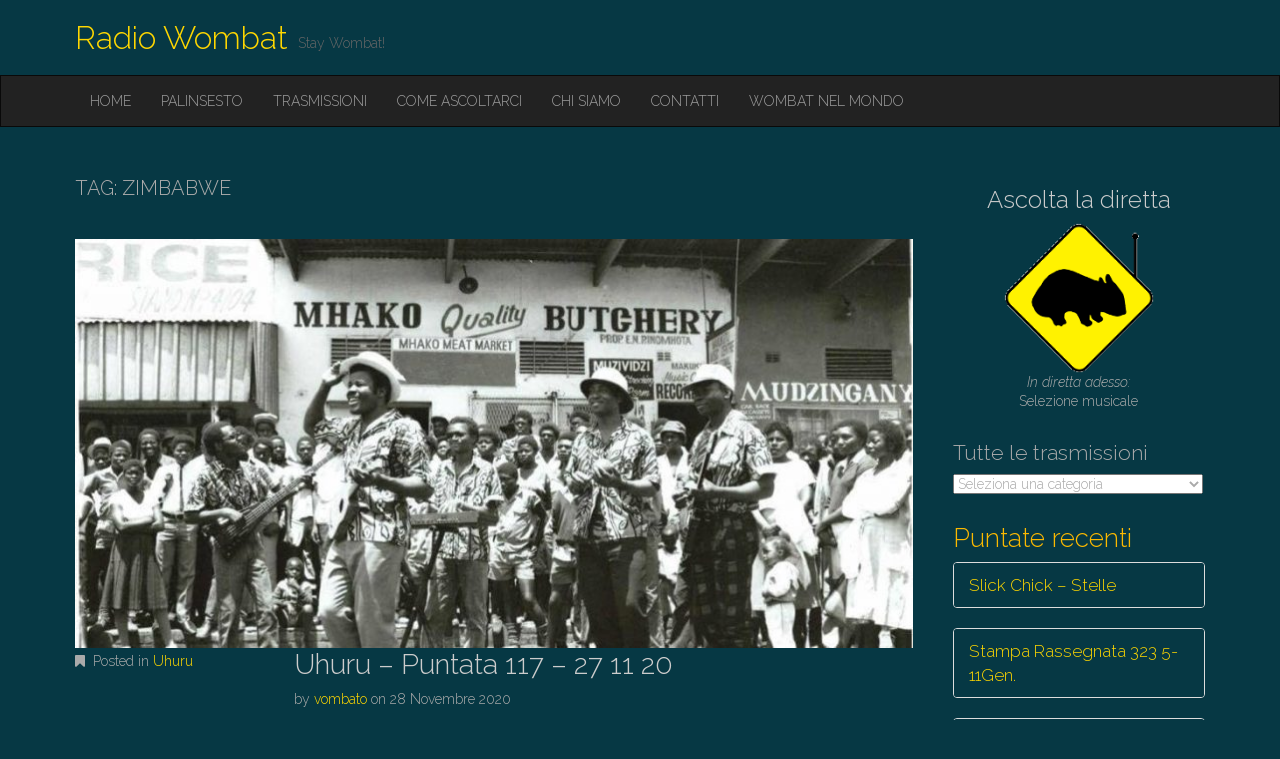

--- FILE ---
content_type: text/html; charset=UTF-8
request_url: https://radiowombat.net/tag/zimbabwe/
body_size: 10541
content:
<!DOCTYPE html>
<html lang="it-IT">
<head>
	<meta charset="UTF-8">
	<meta name="viewport" content="width=device-width, initial-scale=1.0">
	<link rel="profile" href="http://gmpg.org/xfn/11">
	<link rel="pingback" href="https://radiowombat.net/xmlrpc.php">
	<title>Zimbabwe &#8211; Radio Wombat</title>
<meta name='robots' content='max-image-preview:large' />
<link rel='dns-prefetch' href='//radiowombat.net' />
<link rel='dns-prefetch' href='//fonts.googleapis.com' />
<link rel="alternate" type="application/rss+xml" title="Radio Wombat &raquo; Feed" href="https://radiowombat.net/feed/" />
<link rel="alternate" type="application/rss+xml" title="Radio Wombat &raquo; Feed dei commenti" href="https://radiowombat.net/comments/feed/" />
<link rel="alternate" type="application/rss+xml" title="Radio Wombat &raquo; Zimbabwe Feed del tag" href="https://radiowombat.net/tag/zimbabwe/feed/" />
<script type="text/javascript">
/* <![CDATA[ */
window._wpemojiSettings = {"baseUrl":"https:\/\/s.w.org\/images\/core\/emoji\/15.0.3\/72x72\/","ext":".png","svgUrl":"https:\/\/s.w.org\/images\/core\/emoji\/15.0.3\/svg\/","svgExt":".svg","source":{"concatemoji":"https:\/\/radiowombat.net\/wp-includes\/js\/wp-emoji-release.min.js?ver=6.6.4"}};
/*! This file is auto-generated */
!function(i,n){var o,s,e;function c(e){try{var t={supportTests:e,timestamp:(new Date).valueOf()};sessionStorage.setItem(o,JSON.stringify(t))}catch(e){}}function p(e,t,n){e.clearRect(0,0,e.canvas.width,e.canvas.height),e.fillText(t,0,0);var t=new Uint32Array(e.getImageData(0,0,e.canvas.width,e.canvas.height).data),r=(e.clearRect(0,0,e.canvas.width,e.canvas.height),e.fillText(n,0,0),new Uint32Array(e.getImageData(0,0,e.canvas.width,e.canvas.height).data));return t.every(function(e,t){return e===r[t]})}function u(e,t,n){switch(t){case"flag":return n(e,"\ud83c\udff3\ufe0f\u200d\u26a7\ufe0f","\ud83c\udff3\ufe0f\u200b\u26a7\ufe0f")?!1:!n(e,"\ud83c\uddfa\ud83c\uddf3","\ud83c\uddfa\u200b\ud83c\uddf3")&&!n(e,"\ud83c\udff4\udb40\udc67\udb40\udc62\udb40\udc65\udb40\udc6e\udb40\udc67\udb40\udc7f","\ud83c\udff4\u200b\udb40\udc67\u200b\udb40\udc62\u200b\udb40\udc65\u200b\udb40\udc6e\u200b\udb40\udc67\u200b\udb40\udc7f");case"emoji":return!n(e,"\ud83d\udc26\u200d\u2b1b","\ud83d\udc26\u200b\u2b1b")}return!1}function f(e,t,n){var r="undefined"!=typeof WorkerGlobalScope&&self instanceof WorkerGlobalScope?new OffscreenCanvas(300,150):i.createElement("canvas"),a=r.getContext("2d",{willReadFrequently:!0}),o=(a.textBaseline="top",a.font="600 32px Arial",{});return e.forEach(function(e){o[e]=t(a,e,n)}),o}function t(e){var t=i.createElement("script");t.src=e,t.defer=!0,i.head.appendChild(t)}"undefined"!=typeof Promise&&(o="wpEmojiSettingsSupports",s=["flag","emoji"],n.supports={everything:!0,everythingExceptFlag:!0},e=new Promise(function(e){i.addEventListener("DOMContentLoaded",e,{once:!0})}),new Promise(function(t){var n=function(){try{var e=JSON.parse(sessionStorage.getItem(o));if("object"==typeof e&&"number"==typeof e.timestamp&&(new Date).valueOf()<e.timestamp+604800&&"object"==typeof e.supportTests)return e.supportTests}catch(e){}return null}();if(!n){if("undefined"!=typeof Worker&&"undefined"!=typeof OffscreenCanvas&&"undefined"!=typeof URL&&URL.createObjectURL&&"undefined"!=typeof Blob)try{var e="postMessage("+f.toString()+"("+[JSON.stringify(s),u.toString(),p.toString()].join(",")+"));",r=new Blob([e],{type:"text/javascript"}),a=new Worker(URL.createObjectURL(r),{name:"wpTestEmojiSupports"});return void(a.onmessage=function(e){c(n=e.data),a.terminate(),t(n)})}catch(e){}c(n=f(s,u,p))}t(n)}).then(function(e){for(var t in e)n.supports[t]=e[t],n.supports.everything=n.supports.everything&&n.supports[t],"flag"!==t&&(n.supports.everythingExceptFlag=n.supports.everythingExceptFlag&&n.supports[t]);n.supports.everythingExceptFlag=n.supports.everythingExceptFlag&&!n.supports.flag,n.DOMReady=!1,n.readyCallback=function(){n.DOMReady=!0}}).then(function(){return e}).then(function(){var e;n.supports.everything||(n.readyCallback(),(e=n.source||{}).concatemoji?t(e.concatemoji):e.wpemoji&&e.twemoji&&(t(e.twemoji),t(e.wpemoji)))}))}((window,document),window._wpemojiSettings);
/* ]]> */
</script>
<link rel='stylesheet' id='pt-cv-public-style-css' href='https://radiowombat.net/wp-content/plugins/content-views-query-and-display-post-page/public/assets/css/cv.css?ver=4.0' type='text/css' media='all' />
<style id='wp-emoji-styles-inline-css' type='text/css'>

	img.wp-smiley, img.emoji {
		display: inline !important;
		border: none !important;
		box-shadow: none !important;
		height: 1em !important;
		width: 1em !important;
		margin: 0 0.07em !important;
		vertical-align: -0.1em !important;
		background: none !important;
		padding: 0 !important;
	}
</style>
<link rel='stylesheet' id='wp-block-library-css' href='https://radiowombat.net/wp-includes/css/dist/block-library/style.min.css?ver=6.6.4' type='text/css' media='all' />
<style id='classic-theme-styles-inline-css' type='text/css'>
/*! This file is auto-generated */
.wp-block-button__link{color:#fff;background-color:#32373c;border-radius:9999px;box-shadow:none;text-decoration:none;padding:calc(.667em + 2px) calc(1.333em + 2px);font-size:1.125em}.wp-block-file__button{background:#32373c;color:#fff;text-decoration:none}
</style>
<style id='global-styles-inline-css' type='text/css'>
:root{--wp--preset--aspect-ratio--square: 1;--wp--preset--aspect-ratio--4-3: 4/3;--wp--preset--aspect-ratio--3-4: 3/4;--wp--preset--aspect-ratio--3-2: 3/2;--wp--preset--aspect-ratio--2-3: 2/3;--wp--preset--aspect-ratio--16-9: 16/9;--wp--preset--aspect-ratio--9-16: 9/16;--wp--preset--color--black: #000000;--wp--preset--color--cyan-bluish-gray: #abb8c3;--wp--preset--color--white: #ffffff;--wp--preset--color--pale-pink: #f78da7;--wp--preset--color--vivid-red: #cf2e2e;--wp--preset--color--luminous-vivid-orange: #ff6900;--wp--preset--color--luminous-vivid-amber: #fcb900;--wp--preset--color--light-green-cyan: #7bdcb5;--wp--preset--color--vivid-green-cyan: #00d084;--wp--preset--color--pale-cyan-blue: #8ed1fc;--wp--preset--color--vivid-cyan-blue: #0693e3;--wp--preset--color--vivid-purple: #9b51e0;--wp--preset--gradient--vivid-cyan-blue-to-vivid-purple: linear-gradient(135deg,rgba(6,147,227,1) 0%,rgb(155,81,224) 100%);--wp--preset--gradient--light-green-cyan-to-vivid-green-cyan: linear-gradient(135deg,rgb(122,220,180) 0%,rgb(0,208,130) 100%);--wp--preset--gradient--luminous-vivid-amber-to-luminous-vivid-orange: linear-gradient(135deg,rgba(252,185,0,1) 0%,rgba(255,105,0,1) 100%);--wp--preset--gradient--luminous-vivid-orange-to-vivid-red: linear-gradient(135deg,rgba(255,105,0,1) 0%,rgb(207,46,46) 100%);--wp--preset--gradient--very-light-gray-to-cyan-bluish-gray: linear-gradient(135deg,rgb(238,238,238) 0%,rgb(169,184,195) 100%);--wp--preset--gradient--cool-to-warm-spectrum: linear-gradient(135deg,rgb(74,234,220) 0%,rgb(151,120,209) 20%,rgb(207,42,186) 40%,rgb(238,44,130) 60%,rgb(251,105,98) 80%,rgb(254,248,76) 100%);--wp--preset--gradient--blush-light-purple: linear-gradient(135deg,rgb(255,206,236) 0%,rgb(152,150,240) 100%);--wp--preset--gradient--blush-bordeaux: linear-gradient(135deg,rgb(254,205,165) 0%,rgb(254,45,45) 50%,rgb(107,0,62) 100%);--wp--preset--gradient--luminous-dusk: linear-gradient(135deg,rgb(255,203,112) 0%,rgb(199,81,192) 50%,rgb(65,88,208) 100%);--wp--preset--gradient--pale-ocean: linear-gradient(135deg,rgb(255,245,203) 0%,rgb(182,227,212) 50%,rgb(51,167,181) 100%);--wp--preset--gradient--electric-grass: linear-gradient(135deg,rgb(202,248,128) 0%,rgb(113,206,126) 100%);--wp--preset--gradient--midnight: linear-gradient(135deg,rgb(2,3,129) 0%,rgb(40,116,252) 100%);--wp--preset--font-size--small: 13px;--wp--preset--font-size--medium: 20px;--wp--preset--font-size--large: 36px;--wp--preset--font-size--x-large: 42px;--wp--preset--spacing--20: 0.44rem;--wp--preset--spacing--30: 0.67rem;--wp--preset--spacing--40: 1rem;--wp--preset--spacing--50: 1.5rem;--wp--preset--spacing--60: 2.25rem;--wp--preset--spacing--70: 3.38rem;--wp--preset--spacing--80: 5.06rem;--wp--preset--shadow--natural: 6px 6px 9px rgba(0, 0, 0, 0.2);--wp--preset--shadow--deep: 12px 12px 50px rgba(0, 0, 0, 0.4);--wp--preset--shadow--sharp: 6px 6px 0px rgba(0, 0, 0, 0.2);--wp--preset--shadow--outlined: 6px 6px 0px -3px rgba(255, 255, 255, 1), 6px 6px rgba(0, 0, 0, 1);--wp--preset--shadow--crisp: 6px 6px 0px rgba(0, 0, 0, 1);}:where(.is-layout-flex){gap: 0.5em;}:where(.is-layout-grid){gap: 0.5em;}body .is-layout-flex{display: flex;}.is-layout-flex{flex-wrap: wrap;align-items: center;}.is-layout-flex > :is(*, div){margin: 0;}body .is-layout-grid{display: grid;}.is-layout-grid > :is(*, div){margin: 0;}:where(.wp-block-columns.is-layout-flex){gap: 2em;}:where(.wp-block-columns.is-layout-grid){gap: 2em;}:where(.wp-block-post-template.is-layout-flex){gap: 1.25em;}:where(.wp-block-post-template.is-layout-grid){gap: 1.25em;}.has-black-color{color: var(--wp--preset--color--black) !important;}.has-cyan-bluish-gray-color{color: var(--wp--preset--color--cyan-bluish-gray) !important;}.has-white-color{color: var(--wp--preset--color--white) !important;}.has-pale-pink-color{color: var(--wp--preset--color--pale-pink) !important;}.has-vivid-red-color{color: var(--wp--preset--color--vivid-red) !important;}.has-luminous-vivid-orange-color{color: var(--wp--preset--color--luminous-vivid-orange) !important;}.has-luminous-vivid-amber-color{color: var(--wp--preset--color--luminous-vivid-amber) !important;}.has-light-green-cyan-color{color: var(--wp--preset--color--light-green-cyan) !important;}.has-vivid-green-cyan-color{color: var(--wp--preset--color--vivid-green-cyan) !important;}.has-pale-cyan-blue-color{color: var(--wp--preset--color--pale-cyan-blue) !important;}.has-vivid-cyan-blue-color{color: var(--wp--preset--color--vivid-cyan-blue) !important;}.has-vivid-purple-color{color: var(--wp--preset--color--vivid-purple) !important;}.has-black-background-color{background-color: var(--wp--preset--color--black) !important;}.has-cyan-bluish-gray-background-color{background-color: var(--wp--preset--color--cyan-bluish-gray) !important;}.has-white-background-color{background-color: var(--wp--preset--color--white) !important;}.has-pale-pink-background-color{background-color: var(--wp--preset--color--pale-pink) !important;}.has-vivid-red-background-color{background-color: var(--wp--preset--color--vivid-red) !important;}.has-luminous-vivid-orange-background-color{background-color: var(--wp--preset--color--luminous-vivid-orange) !important;}.has-luminous-vivid-amber-background-color{background-color: var(--wp--preset--color--luminous-vivid-amber) !important;}.has-light-green-cyan-background-color{background-color: var(--wp--preset--color--light-green-cyan) !important;}.has-vivid-green-cyan-background-color{background-color: var(--wp--preset--color--vivid-green-cyan) !important;}.has-pale-cyan-blue-background-color{background-color: var(--wp--preset--color--pale-cyan-blue) !important;}.has-vivid-cyan-blue-background-color{background-color: var(--wp--preset--color--vivid-cyan-blue) !important;}.has-vivid-purple-background-color{background-color: var(--wp--preset--color--vivid-purple) !important;}.has-black-border-color{border-color: var(--wp--preset--color--black) !important;}.has-cyan-bluish-gray-border-color{border-color: var(--wp--preset--color--cyan-bluish-gray) !important;}.has-white-border-color{border-color: var(--wp--preset--color--white) !important;}.has-pale-pink-border-color{border-color: var(--wp--preset--color--pale-pink) !important;}.has-vivid-red-border-color{border-color: var(--wp--preset--color--vivid-red) !important;}.has-luminous-vivid-orange-border-color{border-color: var(--wp--preset--color--luminous-vivid-orange) !important;}.has-luminous-vivid-amber-border-color{border-color: var(--wp--preset--color--luminous-vivid-amber) !important;}.has-light-green-cyan-border-color{border-color: var(--wp--preset--color--light-green-cyan) !important;}.has-vivid-green-cyan-border-color{border-color: var(--wp--preset--color--vivid-green-cyan) !important;}.has-pale-cyan-blue-border-color{border-color: var(--wp--preset--color--pale-cyan-blue) !important;}.has-vivid-cyan-blue-border-color{border-color: var(--wp--preset--color--vivid-cyan-blue) !important;}.has-vivid-purple-border-color{border-color: var(--wp--preset--color--vivid-purple) !important;}.has-vivid-cyan-blue-to-vivid-purple-gradient-background{background: var(--wp--preset--gradient--vivid-cyan-blue-to-vivid-purple) !important;}.has-light-green-cyan-to-vivid-green-cyan-gradient-background{background: var(--wp--preset--gradient--light-green-cyan-to-vivid-green-cyan) !important;}.has-luminous-vivid-amber-to-luminous-vivid-orange-gradient-background{background: var(--wp--preset--gradient--luminous-vivid-amber-to-luminous-vivid-orange) !important;}.has-luminous-vivid-orange-to-vivid-red-gradient-background{background: var(--wp--preset--gradient--luminous-vivid-orange-to-vivid-red) !important;}.has-very-light-gray-to-cyan-bluish-gray-gradient-background{background: var(--wp--preset--gradient--very-light-gray-to-cyan-bluish-gray) !important;}.has-cool-to-warm-spectrum-gradient-background{background: var(--wp--preset--gradient--cool-to-warm-spectrum) !important;}.has-blush-light-purple-gradient-background{background: var(--wp--preset--gradient--blush-light-purple) !important;}.has-blush-bordeaux-gradient-background{background: var(--wp--preset--gradient--blush-bordeaux) !important;}.has-luminous-dusk-gradient-background{background: var(--wp--preset--gradient--luminous-dusk) !important;}.has-pale-ocean-gradient-background{background: var(--wp--preset--gradient--pale-ocean) !important;}.has-electric-grass-gradient-background{background: var(--wp--preset--gradient--electric-grass) !important;}.has-midnight-gradient-background{background: var(--wp--preset--gradient--midnight) !important;}.has-small-font-size{font-size: var(--wp--preset--font-size--small) !important;}.has-medium-font-size{font-size: var(--wp--preset--font-size--medium) !important;}.has-large-font-size{font-size: var(--wp--preset--font-size--large) !important;}.has-x-large-font-size{font-size: var(--wp--preset--font-size--x-large) !important;}
:where(.wp-block-post-template.is-layout-flex){gap: 1.25em;}:where(.wp-block-post-template.is-layout-grid){gap: 1.25em;}
:where(.wp-block-columns.is-layout-flex){gap: 2em;}:where(.wp-block-columns.is-layout-grid){gap: 2em;}
:root :where(.wp-block-pullquote){font-size: 1.5em;line-height: 1.6;}
</style>
<link rel='stylesheet' id='parent-css' href='https://radiowombat.net/wp-content/themes/destin-basic/style.css?ver=6.6.4' type='text/css' media='all' />
<link rel='stylesheet' id='theme_stylesheet-css' href='https://radiowombat.net/wp-content/themes/destin-wombat-child/style.css?ver=6.6.4' type='text/css' media='all' />
<link rel='stylesheet' id='google_fonts-css' href='//fonts.googleapis.com/css?family=Raleway:300,300italic,600,600italic,800' type='text/css' media='all' />
<link rel='stylesheet' id='font_awesome-css' href='https://radiowombat.net/wp-content/themes/destin-basic/library/css/font-awesome.css?ver=4.3.0' type='text/css' media='all' />
<script type="text/javascript" src="https://radiowombat.net/wp-includes/js/jquery/jquery.min.js?ver=3.7.1" id="jquery-core-js"></script>
<script type="text/javascript" src="https://radiowombat.net/wp-includes/js/jquery/jquery-migrate.min.js?ver=3.4.1" id="jquery-migrate-js"></script>
<link rel="https://api.w.org/" href="https://radiowombat.net/wp-json/" /><link rel="alternate" title="JSON" type="application/json" href="https://radiowombat.net/wp-json/wp/v2/tags/711" /><link rel="EditURI" type="application/rsd+xml" title="RSD" href="https://radiowombat.net/xmlrpc.php?rsd" />
<meta name="generator" content="WordPress 6.6.4" />
<meta name="generator" content="Seriously Simple Podcasting 3.5.0" />

<link rel="alternate" type="application/rss+xml" title="Feed RSS del podcast" href="https://radiowombat.net/feed/podcast" />

<style>
.container { max-width: 1170px; }
</style>
	<style type="text/css" id="custom-background-css">
body.custom-background { background-color: #063844; }
</style>
	<link rel="icon" href="https://radiowombat.net/wp-content/uploads/2020/04/cropped-logo-wombat-512-1-2-32x32.png" sizes="32x32" />
<link rel="icon" href="https://radiowombat.net/wp-content/uploads/2020/04/cropped-logo-wombat-512-1-2-192x192.png" sizes="192x192" />
<link rel="apple-touch-icon" href="https://radiowombat.net/wp-content/uploads/2020/04/cropped-logo-wombat-512-1-2-180x180.png" />
<meta name="msapplication-TileImage" content="https://radiowombat.net/wp-content/uploads/2020/04/cropped-logo-wombat-512-1-2-270x270.png" />
		<style type="text/css" id="wp-custom-css">
			.display-posts-listing.image-left .listing-item {
	overflow: hidden; 
	margin-bottom: 32px;
	width: 100%;
}

.display-posts-listing.image-left .image {
	float: left;
	margin: 0 16px 0 0;
}

.display-posts-listing.image-left .title {
	display: block;
}

.display-posts-listing.image-left .excerpt-dash { 
	display: none; 
}		</style>
		</head>

<body class="archive tag tag-zimbabwe tag-711 custom-background basic">

	<div id="page" class="clearfix">
		<header id="header">
			<div class="container">
								<div id="site-title"><a href="https://radiowombat.net" title="Radio Wombat" rel="home">
					Radio Wombat				</a></div>
				<div id="site-description">Stay Wombat!</div>
			</div>

			<nav id="site-navigation" class="navbar navbar-inverse" role="navigation">
				<div class="container">
					<h3 class="sr-only">Main menu</h3>
					<a class="sr-only" href="#primary" title="Skip to content">Skip to content</a>

					<div class="navbar-header">
						<button type="button" class="navbar-toggle" data-toggle="collapse" data-target=".navbar-collapse">
					        <span class="icon-bar"></span>
					        <span class="icon-bar"></span>
					        <span class="icon-bar"></span>
					    </button>
					</div>

					<div class="collapse navbar-collapse">
						<ul id="menu-main" class="nav navbar-nav"><li id="menu-item-17" class="menu-item menu-item-type-custom menu-item-object-custom menu-item-home menu-item-17"><a href="https://radiowombat.net">Home</a></li>
<li id="menu-item-66" class="menu-item menu-item-type-post_type menu-item-object-page menu-item-66"><a href="https://radiowombat.net/palinsesto/">Palinsesto</a></li>
<li id="menu-item-9212" class="menu-item menu-item-type-post_type menu-item-object-page menu-item-9212"><a href="https://radiowombat.net/trasmissioni/">Trasmissioni</a></li>
<li id="menu-item-9637" class="menu-item menu-item-type-post_type menu-item-object-page menu-item-9637"><a href="https://radiowombat.net/come-ascoltarci/">Come ascoltarci</a></li>
<li id="menu-item-68" class="menu-item menu-item-type-post_type menu-item-object-page menu-item-68"><a href="https://radiowombat.net/chi-siamo/">Chi siamo</a></li>
<li id="menu-item-19" class="menu-item menu-item-type-post_type menu-item-object-page menu-item-19"><a href="https://radiowombat.net/contatti/">Contatti</a></li>
<li id="menu-item-69" class="menu-item menu-item-type-post_type menu-item-object-page menu-item-69"><a href="https://radiowombat.net/wombat-nel-mondo/">Wombat nel mondo</a></li>
</ul>					</div>
				</div>
			</nav><!-- #site-navigation -->
		</header>

		<main>

<div class="container">
	<div class="row">
		<section id="primary" class="col-md-9">

			
				<header id="archive-header">
										<h1 class="page-title">Tag: <span>Zimbabwe</span></h1>				</header><!-- #archive-header -->

					<article id="post-10484" class="post-10484 post type-post status-publish format-standard has-post-thumbnail hentry category-uhuru tag-africa tag-cinema tag-festival tag-festival-dei-popoli tag-mbira tag-ndebele tag-repressione tag-resistenza tag-sahara tag-sahara-occidentale tag-saharawi tag-shona tag-uganda tag-uhuru tag-zimbabwe series-uhuru xfolkentry clearfix">
		<img width="840" height="410" src="https://radiowombat.net/wp-content/uploads/2020/11/Bhundu-Boys-840x410.jpg" class="image-full align wp-post-image" alt="" decoding="async" fetchpriority="high" />
		<div class="row">
			<div class="col-md-3 entry-meta">
				<p><i class="fa fa-bookmark"></i> Posted in <a href="https://radiowombat.net/category/podcast/uhuru/" rel="category tag">Uhuru</a></p>

							</div>
			<div class="col-md-9">
				<h2 class="entry-title taggedlink"><a href="https://radiowombat.net/uhuru-puntata-117-27-11-20/" rel="bookmark">Uhuru &#8211; Puntata 117 &#8211; 27 11 20</a></h2>
				<div class="entry-meta">
					by <span class="vcard author"><span class="fn"><a href="https://radiowombat.net/author/vombato/" title="Posts by vombato" rel="author">vombato</a></span></span> on <a href="https://radiowombat.net/uhuru-puntata-117-27-11-20/" class="time"><time class="date published updated" datetime="2020-11-28">28 Novembre 2020</time></a>				</div>

			    <div class="entry-content description clearfix">
				    <p>Uhuru. Tramsissione 117. Suoni dallo Zimbabwe con pezzi cantati sia in Shona che in Ndebele, le due lingue più diffuse nel paese.Notizie sulla resistenza Saharawi e la repressione poliziesca in Uganda. Inoltre uno sguardo al cinema africano dopo la conclusione del &#8220;Festival dei Popoli&#8221; di Firenze e del &#8220;Festival del cinema africano&#8221; di Verona. Nella&hellip; </p>
<p class="more-link-p"><a class="more-link" href="https://radiowombat.net/uhuru-puntata-117-27-11-20/">Continue reading <span class="meta-nav">&rarr;</span></a></p>
			    </div><!-- .entry-content -->

			    			</div>
		</div>

	</article><!-- #post-10484 -->

						<!-- Area widget-->
					
				<article id="post-3933" class="post-3933 post type-post status-publish format-standard has-post-thumbnail hentry category-uhuru tag-freethemoria35 tag-africa tag-bob-marley tag-concerto tag-dal-vivo tag-festival-au-desert tag-harare tag-live tag-panafricanismo tag-presence-africaine tag-uhuru tag-zimbabwe series-uhuru xfolkentry clearfix">
		<img width="539" height="352" src="https://radiowombat.net/wp-content/uploads/2018/04/Kazam_screenshot_00006_risultato.png" class="image-full align wp-post-image" alt="" decoding="async" srcset="https://radiowombat.net/wp-content/uploads/2018/04/Kazam_screenshot_00006_risultato.png 539w, https://radiowombat.net/wp-content/uploads/2018/04/Kazam_screenshot_00006_risultato-300x196.png 300w, https://radiowombat.net/wp-content/uploads/2018/04/Kazam_screenshot_00006_risultato-400x261.png 400w" sizes="(max-width: 539px) 100vw, 539px" />
		<div class="row">
			<div class="col-md-3 entry-meta">
				<p><i class="fa fa-bookmark"></i> Posted in <a href="https://radiowombat.net/category/podcast/uhuru/" rel="category tag">Uhuru</a></p>

							</div>
			<div class="col-md-9">
				<h2 class="entry-title taggedlink"><a href="https://radiowombat.net/uhuru-podcast-51-20-04-18/" rel="bookmark">Uhuru &#8211; Puntata 51 &#8211; 20 04 18</a></h2>
				<div class="entry-meta">
					by <span class="vcard author"><span class="fn"><a href="https://radiowombat.net/author/vombato/" title="Posts by vombato" rel="author">vombato</a></span></span> on <a href="https://radiowombat.net/uhuru-podcast-51-20-04-18/" class="time"><time class="date published updated" datetime="2018-04-24">24 Aprile 2018</time></a>				</div>

			    <div class="entry-content description clearfix">
				    <p>Uhuru. Podcast trasmissione 51. In questa puntata brani da concerti dal vivo, notizie sulla rivista &#8220;Presence Africaine&#8221;e il concerto di Bob Marley in Zimbabwe e un comunicato sul processo in Grecia a 35 migranti.</p>
			    </div><!-- .entry-content -->

			    			</div>
		</div>

	</article><!-- #post-3933 -->

						<!-- Area widget-->
					
				<article id="post-3419" class="post-3419 post type-post status-publish format-standard has-post-thumbnail hentry category-uhuru tag-acustica tag-africa tag-cinema tag-guinea tag-kenya tag-lgbt tag-mali tag-mombasa tag-ouedraogo tag-tunisia tag-uhuru tag-unwired tag-zimbabwe series-uhuru xfolkentry clearfix">
		<img width="840" height="410" src="https://radiowombat.net/wp-content/uploads/2018/02/phillys-840x410.jpg" class="image-full align wp-post-image" alt="" decoding="async" />
		<div class="row">
			<div class="col-md-3 entry-meta">
				<p><i class="fa fa-bookmark"></i> Posted in <a href="https://radiowombat.net/category/podcast/uhuru/" rel="category tag">Uhuru</a></p>

							</div>
			<div class="col-md-9">
				<h2 class="entry-title taggedlink"><a href="https://radiowombat.net/uhuru-podcast-45-23-02-18/" rel="bookmark">Uhuru &#8211; Puntata 45 &#8211; 23 02 18</a></h2>
				<div class="entry-meta">
					by <span class="vcard author"><span class="fn"><a href="https://radiowombat.net/author/vombato/" title="Posts by vombato" rel="author">vombato</a></span></span> on <a href="https://radiowombat.net/uhuru-podcast-45-23-02-18/" class="time"><time class="date published updated" datetime="2018-02-26">26 Febbraio 2018</time></a>				</div>

			    <div class="entry-content description clearfix">
				    <p>Uhuru. Podcast trasmissione 45. In questa puntata pezzi acustici da Mali, Guinea e Zimbabwe e notizie da Tunisia, Kenya e sul cineasta Idrissa Ouedraogo.</p>
			    </div><!-- .entry-content -->

			    			</div>
		</div>

	</article><!-- #post-3419 -->

						<!-- Area widget-->
					
				<article id="post-1188" class="post-1188 post type-post status-publish format-standard has-post-thumbnail hentry category-podcast category-uhuru tag-africa tag-afrika tag-chimurenga tag-jiit tag-mbira tag-uhuru tag-zimbabwe series-uhuru xfolkentry clearfix">
		<img width="604" height="410" src="https://radiowombat.net/wp-content/uploads/2017/03/Sweet-Chimurenga-scalato-604x410.jpg" class="image-full align wp-post-image" alt="" decoding="async" loading="lazy" />
		<div class="row">
			<div class="col-md-3 entry-meta">
				<p><i class="fa fa-bookmark"></i> Posted in <a href="https://radiowombat.net/category/podcast/" rel="category tag">Podcast</a>, <a href="https://radiowombat.net/category/podcast/uhuru/" rel="category tag">Uhuru</a></p>

							</div>
			<div class="col-md-9">
				<h2 class="entry-title taggedlink"><a href="https://radiowombat.net/uhuru-podcast-trasmissione-del-3-3-17/" rel="bookmark">Uhuru &#8211; Puntata 12 &#8211; 03 03 17</a></h2>
				<div class="entry-meta">
					by <span class="vcard author"><span class="fn"><a href="https://radiowombat.net/author/vombato/" title="Posts by vombato" rel="author">vombato</a></span></span> on <a href="https://radiowombat.net/uhuru-podcast-trasmissione-del-3-3-17/" class="time"><time class="date published updated" datetime="2017-03-05">5 Marzo 2017</time></a>				</div>

			    <div class="entry-content description clearfix">
				    <p>Dodicesima trasmissione di Uhuru. Questa settimana la musica dello Zimbabwe e le consuete notizie dal continente africano.</p>
			    </div><!-- .entry-content -->

			    			</div>
		</div>

	</article><!-- #post-1188 -->

						<!-- Area widget-->
					
			
		</section><!-- #primary.c8 -->

			<div id="secondary" class="col-md-3" role="complementary">
		<aside id="custom_html-3" class="widget_text widget widget_custom_html"><div class="textwidget custom-html-widget"><div style="text-align:center;">
	
<h4 ><a href="https://radiowombat.net/streaming/" target="_blank" rel="noopener">Ascolta la diretta</a></h4>

<a href="https://radiowombat.net/streaming/" target="_blank" rel="noopener"><img alt="wombatdiretta" src="https://radiowombat.net/wp-content/uploads/2017/03/Wombat-live.png" width="150px" height="150px"></a>
<p>
	<i>In diretta adesso:</i>
<br>
Selezione musicale		
</p>
</div>
</div></aside><aside id="categories-3" class="widget widget_categories"><h3 class="widget-title">Tutte le trasmissioni</h3><form action="https://radiowombat.net" method="get"><label class="screen-reader-text" for="cat">Tutte le trasmissioni</label><select  name='cat' id='cat' class='postform'>
	<option value='-1'>Seleziona una categoria</option>
	<option class="level-0" value="3170">13Boots12</option>
	<option class="level-0" value="3175">3000 Siepi</option>
	<option class="level-0" value="23">8Hertz</option>
	<option class="level-0" value="10488">abbassa voce</option>
	<option class="level-0" value="3338">Annunci tecnici</option>
	<option class="level-0" value="30">Basement Records</option>
	<option class="level-0" value="3176">Buongiorno Palestina</option>
	<option class="level-0" value="1">Buongiorno Palestina</option>
	<option class="level-0" value="3339">Cambi palinsesto</option>
	<option class="level-0" value="3177">Canna e Camicia</option>
	<option class="level-0" value="7306">Carta Canta</option>
	<option class="level-0" value="5991">Ciurma Pirata</option>
	<option class="level-0" value="31">Coccoli al silicio</option>
	<option class="level-0" value="10486">Comfortably Nerd</option>
	<option class="level-0" value="7313">Coming Song</option>
	<option class="level-0" value="29">Container</option>
	<option class="level-0" value="6826">Criticity</option>
	<option class="level-0" value="8060">Diabolus in musica</option>
	<option class="level-0" value="2616">Fuoco alle polveri</option>
	<option class="level-0" value="12258">Gattabuia</option>
	<option class="level-0" value="7208">General</option>
	<option class="level-0" value="11363">gioia e rivoluzione</option>
	<option class="level-0" value="4136">I racconti di quasi mezzanotte</option>
	<option class="level-0" value="3173">Il rovescio della medaglia</option>
	<option class="level-0" value="9021">Il Tempo delle Pere</option>
	<option class="level-0" value="3178">In Punta di Pedale</option>
	<option class="level-0" value="910">Informazione</option>
	<option class="level-0" value="33">L&#8217;Accademia della Brusca</option>
	<option class="level-0" value="25">L&#8217;urlo dei Balcani</option>
	<option class="level-0" value="6024">L’arte del Vizio</option>
	<option class="level-0" value="34">La Fuga del Gatto</option>
	<option class="level-0" value="3174">La Revancha</option>
	<option class="level-0" value="5003">La TraPunta</option>
	<option class="level-0" value="10343">Le porte di Tannhauser</option>
	<option class="level-0" value="9038">Lezioni Universali di Esistenza</option>
	<option class="level-0" value="8774">Libri Ribelli</option>
	<option class="level-0" value="9069">Lovelace</option>
	<option class="level-0" value="9072">Nervature</option>
	<option class="level-0" value="28">Notiziario anticlericale</option>
	<option class="level-0" value="10341">Orizzonti di cinema</option>
	<option class="level-0" value="3167">Passaggi a Nord-Ovest</option>
	<option class="level-0" value="17">Podcast</option>
	<option class="level-0" value="21">Poiuyt</option>
	<option class="level-0" value="11429">Ponte Radio</option>
	<option class="level-0" value="18">Radio Contado</option>
	<option class="level-0" value="6803">Radio Garufa</option>
	<option class="level-0" value="7338">Radio Pusherman</option>
	<option class="level-0" value="10237">Random Nine</option>
	<option class="level-0" value="8372">Redazionali</option>
	<option class="level-0" value="7219">Reggae69</option>
	<option class="level-0" value="1912">Senza frontiere</option>
	<option class="level-0" value="36">Sessioni Notturne</option>
	<option class="level-0" value="26">Slick Chick</option>
	<option class="level-0" value="7292">Soul Time</option>
	<option class="level-0" value="22">Speciali</option>
	<option class="level-0" value="20">Stampa Rassegnata</option>
	<option class="level-0" value="472">Tonight (A)Live // Basement Records</option>
	<option class="level-0" value="11230">topogig</option>
	<option class="level-0" value="27">Trasmissioni</option>
	<option class="level-0" value="10134">Trends of Order and Chaos</option>
	<option class="level-0" value="19">Uhuru</option>
	<option class="level-0" value="5794">Woke Wops</option>
	<option class="level-0" value="629">Wombat eventi</option>
	<option class="level-0" value="10235">Wombattatura</option>
</select>
</form><script type="text/javascript">
/* <![CDATA[ */

(function() {
	var dropdown = document.getElementById( "cat" );
	function onCatChange() {
		if ( dropdown.options[ dropdown.selectedIndex ].value > 0 ) {
			dropdown.parentNode.submit();
		}
	}
	dropdown.onchange = onCatChange;
})();

/* ]]> */
</script>
</aside><aside id="block-14" class="widget widget_block"><div class='pt-cv-wrapper'> <h3 class='pt-cv-heading-container heading1' data-blockid='grcpk7ap'><span class='pt-cv-heading'> Puntate recenti </span></h3><div class="pt-cv-view pt-cv-collapsible iscvblock iscvreal collapsible layout1" id="pt-cv-view-grcpk7ap"><div data-id="pt-cv-page-1" class="pt-cv-page" data-cvc="3"><div class="panel-group" id="c6a464djl3"><div class="panel panel-default pt-cv-content-item pt-cv-1-col" >
<div class="panel-heading pt-cv-title">
    <a class="panel-title" data-toggle="cvcollapse" data-parent="#c6a464djl3" data-target="#c9fc893hrb" href='https://radiowombat.net/slick-chick-stelle/' onclick='event.preventDefault()'>
		Slick Chick &#8211; Stelle	</a>
	</div>
<div id="c9fc893hrb" class="panel-collapse collapse ">
	<div class="panel-body">
		<div class="pt-cv-content">Stella stellina, la notte s'avvicina... Scaletta: David Bowie - Black Star Earth, Wind &amp; Fire - Shining Star Chuck Berry ...</div>
<div class="pt-cv-rmwrap"><a href="https://radiowombat.net/slick-chick-stelle/" class="_self pt-cv-readmore btn btn-success" target="_self" >Ascolta</a></div>	</div>
</div></div>
<div class="panel panel-default pt-cv-content-item pt-cv-1-col" >
<div class="panel-heading pt-cv-title">
    <a class="panel-title" data-toggle="cvcollapse" data-parent="#c6a464djl3" data-target="#6ad5ddanc8" href='https://radiowombat.net/stampa-rassegnata-323-5-11gen/' onclick='event.preventDefault()'>
		Stampa Rassegnata 323 5-11Gen.	</a>
	</div>
<div id="6ad5ddanc8" class="panel-collapse collapse ">
	<div class="panel-body">
		<div class="pt-cv-content">In questo "Pillolo": - a Sollicciano il freddo è una tortura: la politica risponde con l'ennesimo tavolo istituzionale. Uno sguardo ...</div>
<div class="pt-cv-rmwrap"><a href="https://radiowombat.net/stampa-rassegnata-323-5-11gen/" class="_self pt-cv-readmore btn btn-success" target="_self" >Ascolta</a></div>	</div>
</div></div>
<div class="panel panel-default pt-cv-content-item pt-cv-1-col" >
<div class="panel-heading pt-cv-title">
    <a class="panel-title" data-toggle="cvcollapse" data-parent="#c6a464djl3" data-target="#36f3359a8p" href='https://radiowombat.net/gioia-e-rivoluzione-051-la-comune-di-parigi-1871-prima-parte/' onclick='event.preventDefault()'>
		Gioia e Rivoluzione… 051 La Comune Di Parigi 1871 Prima Parte	</a>
	</div>
<div id="36f3359a8p" class="panel-collapse collapse ">
	<div class="panel-body">
		<div class="pt-cv-content">La Comune di Parigi fu il primo governo operaio della storia che autogestì la città di Parigi dal 18 marzo ...</div>
<div class="pt-cv-rmwrap"><a href="https://radiowombat.net/gioia-e-rivoluzione-051-la-comune-di-parigi-1871-prima-parte/" class="_self pt-cv-readmore btn btn-success" target="_self" >Ascolta</a></div>	</div>
</div></div>
<div class="panel panel-default pt-cv-content-item pt-cv-1-col" >
<div class="panel-heading pt-cv-title">
    <a class="panel-title" data-toggle="cvcollapse" data-parent="#c6a464djl3" data-target="#a04af61s4d" href='https://radiowombat.net/radio-contado-173/' onclick='event.preventDefault()'>
		Radio contado #173	</a>
	</div>
<div id="a04af61s4d" class="panel-collapse collapse ">
	<div class="panel-body">
		<div class="pt-cv-content">GRIOTTOSA #3 In questa terza puntata della nostra rubrica torniamo in Val Pellice con una registrazione dalla 3giorni "Storie e ...</div>
<div class="pt-cv-rmwrap"><a href="https://radiowombat.net/radio-contado-173/" class="_self pt-cv-readmore btn btn-success" target="_self" >Ascolta</a></div>	</div>
</div></div>
<div class="panel panel-default pt-cv-content-item pt-cv-1-col" >
<div class="panel-heading pt-cv-title">
    <a class="panel-title" data-toggle="cvcollapse" data-parent="#c6a464djl3" data-target="#06720c7lp0" href='https://radiowombat.net/stampa-rassegnata-322-29dic-4gen/' onclick='event.preventDefault()'>
		Stampa Rassegnata 322 29Dic-4Gen	</a>
	</div>
<div id="06720c7lp0" class="panel-collapse collapse ">
	<div class="panel-body">
		<div class="pt-cv-content">In questo "Pillolo": - Palestina libera: A Sollicciano il presidio di solidarietà con gli arrestati. Colpevoli di...Palestina ? Con Nicla ...</div>
<div class="pt-cv-rmwrap"><a href="https://radiowombat.net/stampa-rassegnata-322-29dic-4gen/" class="_self pt-cv-readmore btn btn-success" target="_self" >Ascolta</a></div>	</div>
</div></div>
<div class="panel panel-default pt-cv-content-item pt-cv-1-col" >
<div class="panel-heading pt-cv-title">
    <a class="panel-title" data-toggle="cvcollapse" data-parent="#c6a464djl3" data-target="#9445f711sy" href='https://radiowombat.net/nervature-78-chiacchere-melodiche-pt-4-2/' onclick='event.preventDefault()'>
		Nervature 78 Chiacchere melodiche pt.4_replica	</a>
	</div>
<div id="9445f711sy" class="panel-collapse collapse ">
	<div class="panel-body">
		<div class="pt-cv-content">Quarta puntata del format in cui ascoltiamo insieme un bel po' di musica a tema piante e natura! In particolare ...</div>
<div class="pt-cv-rmwrap"><a href="https://radiowombat.net/nervature-78-chiacchere-melodiche-pt-4-2/" class="_self pt-cv-readmore btn btn-success" target="_self" >Ascolta</a></div>	</div>
</div></div></div></div></div> </div> <style>

#pt-cv-view-grcpk7ap { background-color: #ffffff00; }#pt-cv-view-grcpk7ap .panel-body {  }#pt-cv-view-grcpk7ap .pt-cv-content-item { background-color: #ffffff00; }#pt-cv-view-grcpk7ap .pt-cv-meta-fields {  }#pt-cv-view-grcpk7ap .pt-cv-meta-fields * { font-size: 13px; }.pt-cv-heading-container[data-blockid="grcpk7ap"] {  }.pt-cv-heading-container[data-blockid="grcpk7ap"] * { color: #fcb900; }#pt-cv-view-grcpk7ap .pt-cv-title a { display: block;background-color: #063844; }#pt-cv-view-grcpk7ap .pt-cv-title:not(.pt-cv-titlesm) a { font-weight: 400;text-decoration: none;font-size: 17px; }#pt-cv-view-grcpk7ap .pt-cv-titlesm a { font-weight: 600;font-size: 18px; }#pt-cv-view-grcpk7ap .pt-cv-content { font-size: 15px; }#pt-cv-view-grcpk7ap .pt-cv-rmwrap {  }#pt-cv-view-grcpk7ap .pt-cv-readmore { color: #000000;background-color: #fcb900;font-size: 14px; }#pt-cv-view-grcpk7ap .pt-cv-taxoterm {  }#pt-cv-view-grcpk7ap .pt-cv-taxoterm * { color: #222;background-color: #fff6f6;font-size: 14px; }#pt-cv-view-grcpk7ap + .pt-cv-pagination-wrapper {  }#pt-cv-view-grcpk7ap + .pt-cv-pagination-wrapper a { font-size: 14px; }.pt-cv-heading-container[data-blockid="grcpk7ap"]:hover {  }.pt-cv-heading-container[data-blockid="grcpk7ap"] *:hover { background-color: #ffffff00; }
@media all and (max-width: 1024px) { 

} 
@media all and (max-width: 767px) { 

} </style></aside>	</div><!-- #secondary.widget-area -->
	</div>
</div>

		</main><!-- main -->

		<footer id="footer" role="contentinfo">
			<div id="footer-content" class="container">
				<div class="row">
					<div class="copyright col-lg-12">
						<p class="pull-left">Copyright &copy; 2026 <a href="https://radiowombat.net">Radio Wombat</a>. All Rights Reserved.</p>
						<p class="pull-right">
							The Destin Basic Theme by <a href="https://themes.bavotasan.com/themes/destin-wordpress-themes/">bavotasan.com</a>.						</p>
					</div><!-- .col-lg-12 -->
				</div><!-- .row -->
			</div><!-- #footer-content.container -->
		</footer><!-- #footer -->

	</div><!-- #page -->

<script type="text/javascript" id="pt-cv-content-views-script-js-extra">
/* <![CDATA[ */
var PT_CV_PUBLIC = {"_prefix":"pt-cv-","page_to_show":"5","_nonce":"8eabb4f16e","is_admin":"","is_mobile":"","ajaxurl":"https:\/\/radiowombat.net\/wp-admin\/admin-ajax.php","lang":"","loading_image_src":"data:image\/gif;base64,R0lGODlhDwAPALMPAMrKygwMDJOTkz09PZWVla+vr3p6euTk5M7OzuXl5TMzMwAAAJmZmWZmZszMzP\/\/\/yH\/[base64]\/wyVlamTi3nSdgwFNdhEJgTJoNyoB9ISYoQmdjiZPcj7EYCAeCF1gEDo4Dz2eIAAAh+QQFCgAPACwCAAAADQANAAAEM\/DJBxiYeLKdX3IJZT1FU0iIg2RNKx3OkZVnZ98ToRD4MyiDnkAh6BkNC0MvsAj0kMpHBAAh+QQFCgAPACwGAAAACQAPAAAEMDC59KpFDll73HkAA2wVY5KgiK5b0RRoI6MuzG6EQqCDMlSGheEhUAgqgUUAFRySIgAh+QQFCgAPACwCAAIADQANAAAEM\/DJKZNLND\/[base64]"};
var PT_CV_PAGINATION = {"first":"\u00ab","prev":"\u2039","next":"\u203a","last":"\u00bb","goto_first":"Go to first page","goto_prev":"Go to previous page","goto_next":"Go to next page","goto_last":"Go to last page","current_page":"Current page is","goto_page":"Go to page"};
/* ]]> */
</script>
<script type="text/javascript" src="https://radiowombat.net/wp-content/plugins/content-views-query-and-display-post-page/public/assets/js/cv.js?ver=4.0" id="pt-cv-content-views-script-js"></script>
<script type="text/javascript" src="https://radiowombat.net/wp-content/themes/destin-basic/library/js/bootstrap.js?ver=3.0.3" id="bootstrap-js"></script>
<script type="text/javascript" src="https://radiowombat.net/wp-content/themes/destin-basic/library/js/theme.js?ver=6.6.4" id="theme-js"></script>
</body>
</html>